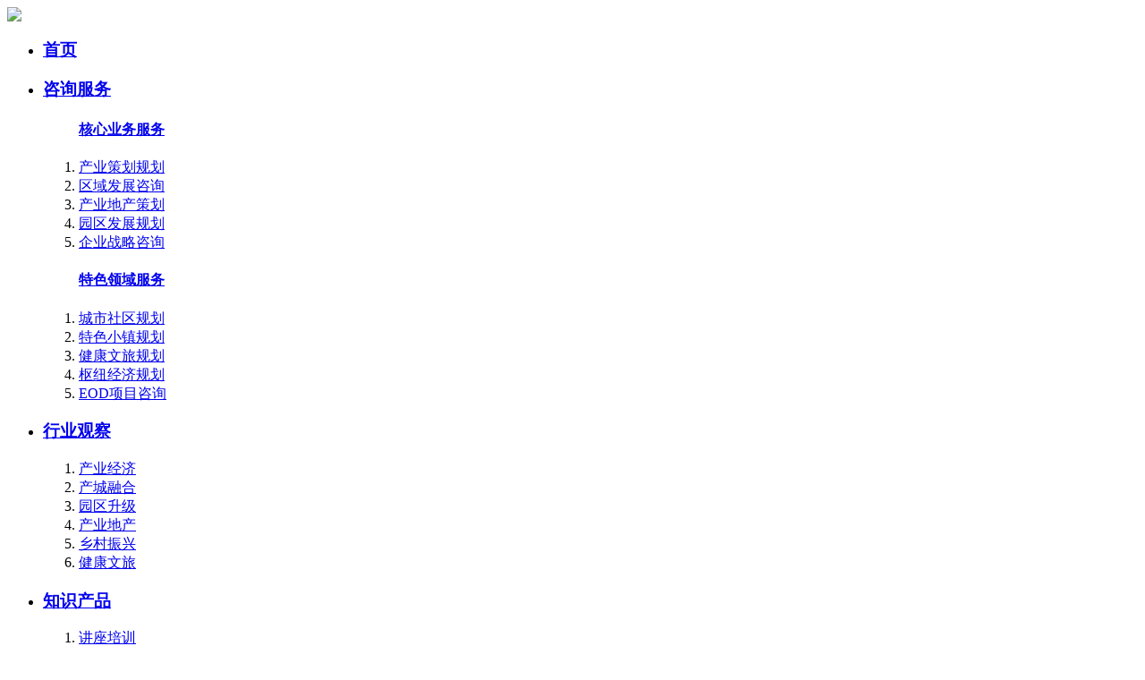

--- FILE ---
content_type: text/html; charset=utf-8
request_url: http://dongtanimc.cn/index.php?c=content&a=show&id=732
body_size: 5274
content:
<!DOCTYPE html PUBLIC "-//W3C//DTD XHTML 1.0 Transitional//EN" "http://www.w3.org/TR/xhtml1/DTD/xhtml1-transitional.dtd">
<html xmlns="http://www.w3.org/1999/xhtml">
<head> 
<meta http-equiv="Content-Type" content="text/html; charset=utf-8" />
<title>特色小镇规划的基本思路及案例分析-产业规划,园区规划,片区开发规划,产业地产规划—东滩智库-康养特色小镇规划-产业园区规划-十四五规划-产业策划-东滩智库</title>
<meta name="keywords" content="特色小镇,特色小镇开发,特色小镇运营,特色小镇创新,东滩顾问,园区规划,产业规划,特色小镇规划,产业园区规划,康养小镇规划,产业地产规划" />
<meta name="description" content="特色小镇的本质是产城融合发展理念下的产业集聚、升级和培育问题，不同点在于特色小镇的文化IP营造，实现产业、文化、旅游、生活的融合发展。特色小镇的开发尺度大，操作周期长，需要通过综合策划明确项目的顶层设计，以产业策划为引领，空间规划做落地，以开发计划、投融资计划、招商引资行动推进开发建设。" />
<link rel="shortcut icon" href="/favicon.ico">
<script type="text/javascript">var sitepath = '/index.php';</script>
<link rel="stylesheet" type="text/css" href="/schtml/default/css/suncher.css"/>
<link rel="stylesheet" type="text/css" href="/schtml/default/css/iconfont.css"/>
<link rel="stylesheet" type="text/css" href="/schtml/default/css/serviceicon.css"/>
<link rel="stylesheet" type="text/css" href="/schtml/default/css/swiper.min.css"/>
<script type="text/javascript" src="/schtml/default/js/jquery.min.js"></script>
<script type="text/javascript" src="/schtml/default/js/jquery.SuperSlide.2.1.3.js"></script>
<script type="text/javascript" src="/schtml/default/js/suncher.js"></script>

</head>
<body>

<!--header-->
<div class="header">
  <div class="box clear">
      <div class="headerLogo"><a href="/"><img src="/schtml/default/images/logo.png"></a></div>
      <ul id="headerNav" class="nav">
          <li class="nLi" id="">
              <h3><a href="/">首页</a></h3>
          </li>
          <li class="nLi" id="">
            <h3><a href="/index.php?c=content&a=list&catid=180">咨询服务</a></h3>
            <div class="sub fw">
                            <ol>
                <h4><a href="/index.php?c=content&a=list&catid=190">核心业务服务</a></h4>
                                <li><a href="/index.php?c=content&a=list&catid=239">产业策划规划</a></li>
                                <li><a href="/index.php?c=content&a=list&catid=238">区域发展咨询</a></li>
                                <li><a href="/index.php?c=content&a=list&catid=196">产业地产策划</a></li>
                                <li><a href="/index.php?c=content&a=list&catid=195">园区发展规划</a></li>
                                <li><a href="/index.php?c=content&a=list&catid=237">企业战略咨询</a></li>
                              </ol>
                            <ol>
                <h4><a href="/index.php?c=content&a=list&catid=187">特色领域服务</a></h4>
                                <li><a href="/index.php?c=content&a=list&catid=258">城市社区规划</a></li>
                                <li><a href="/index.php?c=content&a=list&catid=287">特色小镇规划</a></li>
                                <li><a href="/index.php?c=content&a=list&catid=198">健康文旅规划</a></li>
                                <li><a href="/index.php?c=content&a=list&catid=288">枢纽经济规划</a></li>
                                <li><a href="/index.php?c=content&a=list&catid=289">EOD项目咨询</a></li>
                              </ol>
                          </div>
          </li>
                    <li class="nLi" id="">
              <h3><a href="/index.php?c=content&a=list&catid=182">行业观察</a></h3>
                            <div class="sub">
                <ol>
                                      <li><a href="/index.php?c=content&a=list&catid=294" >产业经济</a></li>
                                      <li><a href="/index.php?c=content&a=list&catid=295" >产城融合</a></li>
                                      <li><a href="/index.php?c=content&a=list&catid=296" >园区升级</a></li>
                                      <li><a href="/index.php?c=content&a=list&catid=297" >产业地产</a></li>
                                      <li><a href="/index.php?c=content&a=list&catid=298" >乡村振兴</a></li>
                                      <li><a href="/index.php?c=content&a=list&catid=268" >健康文旅</a></li>
                                  </ol>
              </div>
                        </li>
                    <li class="nLi" id="on">
              <h3><a href="/index.php?c=content&a=list&catid=244">知识产品</a></h3>
                            <div class="sub">
                <ol>
                                      <li><a href="/index.php?c=content&a=list&catid=216" >讲座培训</a></li>
                                      <li><a href="/index.php?c=content&a=list&catid=253" >产业内参</a></li>
                                      <li><a href="/index.php?c=content&a=list&catid=183" >专题研究</a></li>
                                      <li><a href="/index.php?c=content&a=list&catid=245" >案例分享</a></li>
                                      <li><a href="/index.php?c=content&a=list&catid=301" >区域观察</a></li>
                                      <li><a href="/index.php?c=content&a=list&catid=302" >咨询方法</a></li>
                                  </ol>
              </div>
                        </li>
                    <li class="nLi" id="">
              <h3><a href="/index.php?c=content&a=list&catid=185">关于东滩</a></h3>
                            <div class="sub">
                <ol>
                                      <li><a href="/index.php?c=content&a=list&catid=224" >公司简介</a></li>
                                      <li><a href="/index.php?c=content&a=list&catid=186" >新闻动态</a></li>
                                      <li><a href="/index.php?c=content&a=list&catid=254" >首席顾问</a></li>
                                      <li><a href="/index.php?c=content&a=list&catid=225" >我们的客户</a></li>
                                      <li><a href="/index.php?c=content&a=list&catid=226" >我们怎么做</a></li>
                                      <li><a href="/index.php?c=content&a=list&catid=227" >优势和基础</a></li>
                                  </ol>
              </div>
                        </li>
                </ul>
      <div class="iconfont iconT icon-sousuo"></div>
  </div>
  <!--search-->
  <div class="searchBox clear">
      <div class="iconT iconfont icon-close close"></div>
      <form id="SearchForm" name="SearchForm" method="Get" action="" onsubmit="return search_pos()">
        <input class="inputBox" type="text" name="searchkw" id="SearchKey" value="" placeholder="请输入搜索关键词" autocomplete="off" />
        <button class="search icon-sousuo iconfont iconT" type="submit" name="Submit1" value="" onclick="return search_post()"></button>
      </form>
  </div>
</div>


<!--pageBanner-->
<div class="pageBanner" style="background: url(/uploadfiles/image/201903/1671.jpg) center center no-repeat;">
    <!-- <div class="dw">
        <div class="wz">当前位置：<a href="/">首页</a> > <a href="/index.php?c=content&a=list&catid=244" title="知识产品">知识产品</a> > <a href="/index.php?c=content&a=list&catid=183" title="专题研究">专题研究</a></div>
    </div> -->
</div>


<!--pageTopicD-->
<div class="pageTopicD">
    <div class="wrap">
        <div class="topicD clear">
            <div class="img" style="background: url(/uploadfiles/image/201903/1675.jpg) center center no-repeat;"></div>
            <div class="cont">
                <div class="tit">特色小镇规划的基本思路及案例分析</div>
                <div class="txt scrollbar"><p style="text-indent:2em;">近年来各地区特色小镇建设出现了阶段性的热潮，涌现出一批精品特色小镇，但也出现了主导产业薄弱、缺乏持续发展动力等问题。2021年9月，国家发布《全国特色小镇规范健康发展导则》，对特色小镇发展提出了新的发展思路和规范性要求。</p><p style="text-indent:2em;">特色小镇是现代经济发展到一定阶段产生的新型产业布局形态，是规划用地面积一般为几平方公里的微型产业集聚区，重在培育发展主导产业，打造鲜明产业特色、产城人文融合的多元功能发展空间。特色小镇是实施乡村振兴战略、推动城乡融合发展的重要内容，是经济高质量发展的新平台，是新型城镇化建设的新载体，是城乡融合发展的新支点。</p><p style="text-indent:2em;">东滩智库认为，就其市场化属性看，特色小镇的本质是产城融合发展理念下的特色产业集聚、升级和培育问题。特色小镇的开发尺度大，操作周期长，需要通过综合策划明确项目的顶层设计，以产业策划为引领，空间规划做落地，以开发计划、投融资计划、招商引资行动推进开发建设。特色小镇规划、运营策划咨询，欢迎致电东滩智库。</p></div>
            </div>
        </div>
        <div class="detail"><section data-role="outer" label="Powered by 135editor.com" style="font-size:16px;"><p style="text-align:center"><br /></p><p style="text-align:center;"><strong><img src="uploadfiles/image/201903/c364ba2647ea4cbf27b18775923f4c49.jpg" title="1.jpg" /></strong></p><p><br /></p><p style="text-align:left;"><strong><span style="font-size:18px;font-family:&quot;microsoft yahei&quot;, 微软雅黑;color:#000000;">新时代建设特色小镇的功能价值</span></strong></p><p><br /></p><p style="text-align:center;"><img src="/uploadfiles/image/202304/21.jpg" title="图片1.jpg" width="1000" height="375" border="0" hspace="0" vspace="0" style="width:1000px;height:375px;" /></p><p><br /></p><p><br /></p><p style="text-align:left;"><strong><span style="font-size:18px;font-family:&quot;microsoft yahei&quot;, 微软雅黑;color:#000000;">特色小镇重在培育主导产业，聚焦产业细分门类，培育“三新”经济</span></strong></p><p><br /></p><p style="text-align:center;"><img src="/uploadfiles/image/202304/22.jpg" title="图片2.jpg" width="1000" height="386" border="0" hspace="0" vspace="0" style="width:1000px;height:386px;" /></p><p><br /></p><p><br /></p><p style="text-align:left;"><strong><span style="font-size:18px;font-family:&quot;microsoft yahei&quot;, 微软雅黑;color:#000000;">特色小镇是产业特而强、功能聚而合、形态小而美、机制新而活的新型发展空间</span></strong></p><p><br /></p><p style="text-align:center;"><strong><img src="uploadfiles/image/201903/26b2eeee0bc2100aaf8755da8f66e9b6.jpg" title="4.jpg" /></strong></p><p><br /></p><p><br /></p><p style="text-align:left;"><strong><span style="font-size:18px;font-family:&quot;microsoft yahei&quot;, 微软雅黑;color:#000000;">特色小镇的空间布局模式：产业功能为主，叠加社区、文化和旅游功能</span></strong></p><p><br /></p><p style="text-align:center;"><strong><img src="/uploadfiles/image/202304/23.jpg" title="图片3.jpg" width="1000" height="481" border="0" hspace="0" vspace="0" style="width:1000px;height:481px;" /></strong></p><p><br /></p><p><br /></p><p style="text-align:left;"><strong><span style="font-size:18px;font-family:&quot;microsoft yahei&quot;, 微软雅黑;color:#000000;">特色小镇的四大开发原则</span></strong></p><p><br /></p><p style="text-align:center;"><strong><img src="uploadfiles/image/201903/2587bb737b2b38e472b494b4102e5bbb.jpg" title="6.jpg" /></strong></p><p><br /></p><p><br /></p><p style="text-align:center;"><strong><img src="uploadfiles/image/201903/6c4e02ce920fd3d043b12544fd0a46f8.jpg" title="7.jpg" /></strong></p><p><br /></p><p style="text-align:left;"><strong><span style="font-size:18px;font-family:&quot;microsoft yahei&quot;, 微软雅黑;color:#000000;">特色小镇主要有四种类型</span></strong></p><p><br /></p><p style="text-align:center;"><strong><img src="uploadfiles/image/201903/4990a7812a62a2cb0d74779cc26eedbf.jpg" title="8.jpg" /></strong></p><p><br /></p><p><br /></p><p style="text-align:left;"><strong><span style="font-size:18px;font-family:&quot;microsoft yahei&quot;, 微软雅黑;color:#000000;">特色小镇的发展方向：三大导向，“7+X”多元发展方向</span></strong></p><p><br /></p><p style="text-align:center;"><strong><img src="uploadfiles/image/201903/47660310ca432936167774bf43431a89.jpg" title="9.jpg" /></strong></p><p><br /></p><p><br /></p><p style="text-align:left;"><strong><span style="font-size:18px;font-family:&quot;microsoft yahei&quot;, 微软雅黑;color:#000000;">案例一：梦想小镇</span></strong></p><p><br /></p><p style="text-align:center;"><strong><img src="uploadfiles/image/201903/a9b8cac8c304776d26b8932e0962e079.jpg" title="10.jpg" /></strong></p><p><br /></p><p><br /></p><p style="text-align:left;"><strong><span style="font-size:18px;font-family:&quot;microsoft yahei&quot;, 微软雅黑;color:#000000;">梦想小镇的发展策略</span></strong></p><p><br /></p><p style="text-align:center;"><strong><img src="uploadfiles/image/201903/ef37e63072a964abf6b33a0fa978400c.jpg" title="11.jpg" /></strong></p><p><br /></p><p><br /></p><p style="text-align:left;"><strong><span style="font-size:18px;font-family:&quot;microsoft yahei&quot;, 微软雅黑;color:#000000;">案例二：基金小镇</span></strong></p><p><br /></p><p style="text-align:center;"><strong><img src="uploadfiles/image/201903/e2a0d7262af2d6011c15abaaf6f1d48d.jpg" title="12.jpg" /></strong></p><p><br /></p><p><br /></p><p style="text-align:left;"><strong><span style="font-size:18px;font-family:&quot;microsoft yahei&quot;, 微软雅黑;color:#000000;">基金小镇的发展策略</span></strong></p><p><br /></p><p style="text-align:center;"><strong><img src="uploadfiles/image/201903/40ad06daef4989a01a423dcf9d89dda9.jpg" title="13.jpg" /></strong></p><p><br /></p><p><br /></p><p style="text-align:left;"><strong><span style="font-size:18px;font-family:&quot;microsoft yahei&quot;, 微软雅黑;color:#000000;">案例三：无锡拈花湾小镇</span></strong></p><p><br /></p><p style="text-align:center;"><strong><img src="uploadfiles/image/201903/27dc58b66daf8b6c03228923ed026fd4.jpg" title="14.jpg" /></strong></p><p><br /></p><p><br /></p><p style="text-align:left;"><strong><span style="font-size:18px;font-family:&quot;microsoft yahei&quot;, 微软雅黑;color:#000000;">拈花湾小镇掠影</span></strong></p><p><br /></p><p style="text-align:center;"><strong><img src="uploadfiles/image/201903/32e2a23aa4763cf9f4c9bf48f8dfdce4.jpg" title="15.jpg" /></strong></p><p><br /></p><p><br /></p><p style="text-align:center;"><strong><img src="uploadfiles/image/201903/15ebe76c2e2b6643652986ba3b0bbdcc.jpg" title="16.jpg" /></strong></p><p><br /></p><p style="text-align:left;"><strong><span style="font-size:18px;font-family:&quot;microsoft yahei&quot;, 微软雅黑;color:#000000;">特色小镇的发起主体：政府和企业</span></strong></p><p><br /></p><p style="text-align:center;"><strong><img src="uploadfiles/image/201903/f8efc3c4a169cb8f6a11713beec7eac9.jpg" title="17.jpg" /></strong></p><p><br /></p><p><br /></p><p style="text-align:left;"><strong><span style="font-size:18px;font-family:&quot;microsoft yahei&quot;, 微软雅黑;color:#000000;">综合策划是成功开发特色小镇的基石</span></strong></p><p><br /></p><p style="text-align:center;"><strong><img src="uploadfiles/image/201903/4cf25af3da9bddfb0892ab1fd1a48322.jpg" title="18.jpg" /></strong></p><p><br /></p><p><br /></p><p style="text-align:left;"><strong><span style="font-size:18px;font-family:&quot;microsoft yahei&quot;, 微软雅黑;color:#000000;">特色小镇的文化IP营造：挖掘小镇的独特性和唯一性</span></strong></p><p><br /></p><p style="text-align:center;"><strong><img src="uploadfiles/image/201903/6af1264260c780d9af3fbfb304972242.jpg" title="19.jpg" /></strong></p><p><br /></p><p><br /></p><p style="text-align:left;"><strong><span style="font-size:18px;font-family:&quot;microsoft yahei&quot;, 微软雅黑;color:#000000;">特色小镇的开发模式：“土地开发+物业建设+产业经营”一二三级联动开发</span></strong></p><p><br /></p><p style="text-align:center;"><strong><img src="uploadfiles/image/201903/5306b3de5f4aa4f9a69758e5f6f19ec6.jpg" title="20.jpg" /></strong></p><p><br /></p><p><br /></p><p style="text-align:left;"><strong><span style="font-size:18px;font-family:&quot;microsoft yahei&quot;, 微软雅黑;color:#000000;">特色小镇的运营模式：“资本+平台+政策”，解决开发和产业难题</span></strong></p><p><br /></p><p style="text-align:center;"><strong><img src="uploadfiles/image/201903/4b9b452c410d0f63ced39901d0c826a2.jpg" title="21.jpg" /></strong></p></section></div>
        <div class="title">典型案例</div>
        <ul>
						<li><a href="/index.php?c=content&a=show&id=580" target="_blank">
                    <div class="img"><img src="/uploadfiles/image/201907/26.jpg"></div>
                    <div class="txt">中山港口·星河科创小镇概念性总体规划</div>
            </a></li>
						<li><a href="/index.php?c=content&a=show&id=947" target="_blank">
                    <div class="img"><img src="/uploadfiles/image/201907/185.jpg"></div>
                    <div class="txt">威海市温泉风情小镇开发策划及概念规划</div>
            </a></li>
						<li><a href="/index.php?c=content&a=show&id=945" target="_blank">
                    <div class="img"><img src="/uploadfiles/image/201907/85.jpg"></div>
                    <div class="txt">河北涞源白石山温泉康养小镇开发策划</div>
            </a></li>
						<li><a href="/index.php?c=content&a=show&id=946" target="_blank">
                    <div class="img"><img src="/uploadfiles/image/201907/184.jpg"></div>
                    <div class="txt">海南太禾田园康养小镇顶层设计及产业策划</div>
            </a></li>
						<li><a href="/index.php?c=content&a=show&id=1099" target="_blank">
                    <div class="img"><img src="/uploadfiles/image/201908/11.jpg"></div>
                    <div class="txt">贵阳永乐乡绿色共享小镇概念性开发策划</div>
            </a></li>
						<li><a href="/index.php?c=content&a=show&id=538" target="_blank">
                    <div class="img"><img src="/uploadfiles/image/201903/809.jpg"></div>
                    <div class="txt">青岛崂山湾小蓬莱健康小镇开发策划及概念规划</div>
            </a></li>
			        </ul>
    </div>
</div>



<!--footer-->
<div class="footer">
    <div class="wrap clear">
        <div class="left">
            <div class="title"><span class="iconfont iconT icon-phone"></span>联系我们</div>
            <div class="phone">公司总机：<p>021-33626585  33626587</p></div>
            <div class="phone">咨询热线：<p>021-33626586  13916005445</p></div>
        </div>
        <div class="center">
            <div class="title"><span class="iconfont iconT icon-kuaijie"></span>快捷导航</div>
            <ul>
                <li><a href="/index.php?c=content&a=list&catid=185">关于东滩</a></li>
                <li><a href="/index.php?c=content&a=list&catid=180">咨询服务</a></li>
                <li><a href="/index.php?c=content&a=list&catid=228">资料下载</a></li>
                <li><a href="/index.php?c=content&a=list&catid=186">新闻动态</a></li>
                <li><a href="/index.php?c=content&a=list&catid=181">服务案例</a></li>
                <li><a href="/index.php?c=content&a=list&catid=232">联系东滩</a></li>
            </ul>
        </div>
        <div class="right">
            <div class="title"><span class="iconfont iconT icon-lianjie"></span>合作伙伴</div>
            <div class="box">
                <div class="cont"><p>查看合作伙伴</p><div class="iconfont iconT icon-jiantou"></div></div>
                <ul class="scrollbar">
										<li><a href="http://www.xwxq.gov.cn/"  target="_blank">徐圩新区</a></li>
										<li><a href="http://www.zsjxyg.cn/index.htm"  target="_blank">招商局芯云谷</a></li>
										<li><a href="http://www.bynr.gov.cn/"  target="_blank">巴彦淖尔</a></li>
										<li><a href="http://www.laoshan.gov.cn/n206250/n18207574/index.html"  target="_blank">青岛崂山区</a></li>
										<li><a href="http://www.hi-town.cn/Home/index"  target="_blank">海门临江新区</a></li>
										<li><a href="http://www.sl.gov.cn/"  target="_blank">贵阳临空经济区</a></li>
					                </ul>
            </div>
        </div>
    </div>

    <div class="copyRight">Copyright © 上海东滩投资管理顾问有限公司 <a href="http://beian.miit.gov.cn/" target="_blank">沪ICP备18028005号-1</a> <span style="display: none;"><script type="text/javascript" src="https://v1.cnzz.com/z_stat.php?id=1279555604&web_id=1279555604"></script></span></div>
</div>


<!--customer-->
<ul id="customer" class="customer">
    <li>
        <div class="a">
            <div class="icon-dianhua iconfont iconT"></div>
            <p>电话咨询</p>
        </div>
        <div class="phoneSub">021-33626586<br />13916005445</div>
    </li>
    <li>
        <div class="a">
            <div class="icon-weixin iconfont iconT"></div>
            <p>微信关注</p>
        </div>
        <div class="erweimaSub">
            <img src="/schtml/default/images/erweima.jpg" alt="东滩微信" title="东滩微信" />
            <p>微信扫一扫<br/>关注东滩</p>
        </div>
    </li>
    <li>
        <div class="a">
            <div class="icon-kefu iconfont iconT"></div>
            <p>在线咨询</p>
        </div>
        <div class="qicqSub">
            <p><a href="tencent://Message/?Uin=854415789&websiteName=&Menu=yes" rel="nofollow"><img src="/schtml/default/images/qq-icon.png">在线客服</a></p>
        </div>
    </li>
    <li><div class="gotop a icon-top iconfont iconT" style="display: none;"></div></li>
</ul>


</body>
</html>
	  